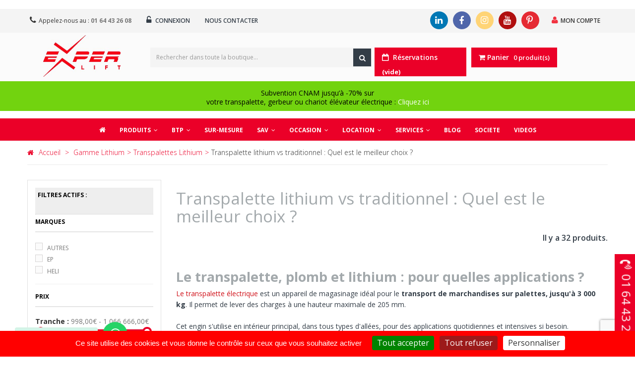

--- FILE ---
content_type: text/html; charset=utf-8
request_url: https://www.google.com/recaptcha/api2/anchor?ar=1&k=6LfB49wZAAAAAH_dqiefIHaXLabEwj3eo4KWst62&co=aHR0cHM6Ly9zaG9wLmV4cGVybGlmdC5mcjo0NDM.&hl=en&v=PoyoqOPhxBO7pBk68S4YbpHZ&size=invisible&anchor-ms=20000&execute-ms=30000&cb=t7geak7zrkvb
body_size: 48652
content:
<!DOCTYPE HTML><html dir="ltr" lang="en"><head><meta http-equiv="Content-Type" content="text/html; charset=UTF-8">
<meta http-equiv="X-UA-Compatible" content="IE=edge">
<title>reCAPTCHA</title>
<style type="text/css">
/* cyrillic-ext */
@font-face {
  font-family: 'Roboto';
  font-style: normal;
  font-weight: 400;
  font-stretch: 100%;
  src: url(//fonts.gstatic.com/s/roboto/v48/KFO7CnqEu92Fr1ME7kSn66aGLdTylUAMa3GUBHMdazTgWw.woff2) format('woff2');
  unicode-range: U+0460-052F, U+1C80-1C8A, U+20B4, U+2DE0-2DFF, U+A640-A69F, U+FE2E-FE2F;
}
/* cyrillic */
@font-face {
  font-family: 'Roboto';
  font-style: normal;
  font-weight: 400;
  font-stretch: 100%;
  src: url(//fonts.gstatic.com/s/roboto/v48/KFO7CnqEu92Fr1ME7kSn66aGLdTylUAMa3iUBHMdazTgWw.woff2) format('woff2');
  unicode-range: U+0301, U+0400-045F, U+0490-0491, U+04B0-04B1, U+2116;
}
/* greek-ext */
@font-face {
  font-family: 'Roboto';
  font-style: normal;
  font-weight: 400;
  font-stretch: 100%;
  src: url(//fonts.gstatic.com/s/roboto/v48/KFO7CnqEu92Fr1ME7kSn66aGLdTylUAMa3CUBHMdazTgWw.woff2) format('woff2');
  unicode-range: U+1F00-1FFF;
}
/* greek */
@font-face {
  font-family: 'Roboto';
  font-style: normal;
  font-weight: 400;
  font-stretch: 100%;
  src: url(//fonts.gstatic.com/s/roboto/v48/KFO7CnqEu92Fr1ME7kSn66aGLdTylUAMa3-UBHMdazTgWw.woff2) format('woff2');
  unicode-range: U+0370-0377, U+037A-037F, U+0384-038A, U+038C, U+038E-03A1, U+03A3-03FF;
}
/* math */
@font-face {
  font-family: 'Roboto';
  font-style: normal;
  font-weight: 400;
  font-stretch: 100%;
  src: url(//fonts.gstatic.com/s/roboto/v48/KFO7CnqEu92Fr1ME7kSn66aGLdTylUAMawCUBHMdazTgWw.woff2) format('woff2');
  unicode-range: U+0302-0303, U+0305, U+0307-0308, U+0310, U+0312, U+0315, U+031A, U+0326-0327, U+032C, U+032F-0330, U+0332-0333, U+0338, U+033A, U+0346, U+034D, U+0391-03A1, U+03A3-03A9, U+03B1-03C9, U+03D1, U+03D5-03D6, U+03F0-03F1, U+03F4-03F5, U+2016-2017, U+2034-2038, U+203C, U+2040, U+2043, U+2047, U+2050, U+2057, U+205F, U+2070-2071, U+2074-208E, U+2090-209C, U+20D0-20DC, U+20E1, U+20E5-20EF, U+2100-2112, U+2114-2115, U+2117-2121, U+2123-214F, U+2190, U+2192, U+2194-21AE, U+21B0-21E5, U+21F1-21F2, U+21F4-2211, U+2213-2214, U+2216-22FF, U+2308-230B, U+2310, U+2319, U+231C-2321, U+2336-237A, U+237C, U+2395, U+239B-23B7, U+23D0, U+23DC-23E1, U+2474-2475, U+25AF, U+25B3, U+25B7, U+25BD, U+25C1, U+25CA, U+25CC, U+25FB, U+266D-266F, U+27C0-27FF, U+2900-2AFF, U+2B0E-2B11, U+2B30-2B4C, U+2BFE, U+3030, U+FF5B, U+FF5D, U+1D400-1D7FF, U+1EE00-1EEFF;
}
/* symbols */
@font-face {
  font-family: 'Roboto';
  font-style: normal;
  font-weight: 400;
  font-stretch: 100%;
  src: url(//fonts.gstatic.com/s/roboto/v48/KFO7CnqEu92Fr1ME7kSn66aGLdTylUAMaxKUBHMdazTgWw.woff2) format('woff2');
  unicode-range: U+0001-000C, U+000E-001F, U+007F-009F, U+20DD-20E0, U+20E2-20E4, U+2150-218F, U+2190, U+2192, U+2194-2199, U+21AF, U+21E6-21F0, U+21F3, U+2218-2219, U+2299, U+22C4-22C6, U+2300-243F, U+2440-244A, U+2460-24FF, U+25A0-27BF, U+2800-28FF, U+2921-2922, U+2981, U+29BF, U+29EB, U+2B00-2BFF, U+4DC0-4DFF, U+FFF9-FFFB, U+10140-1018E, U+10190-1019C, U+101A0, U+101D0-101FD, U+102E0-102FB, U+10E60-10E7E, U+1D2C0-1D2D3, U+1D2E0-1D37F, U+1F000-1F0FF, U+1F100-1F1AD, U+1F1E6-1F1FF, U+1F30D-1F30F, U+1F315, U+1F31C, U+1F31E, U+1F320-1F32C, U+1F336, U+1F378, U+1F37D, U+1F382, U+1F393-1F39F, U+1F3A7-1F3A8, U+1F3AC-1F3AF, U+1F3C2, U+1F3C4-1F3C6, U+1F3CA-1F3CE, U+1F3D4-1F3E0, U+1F3ED, U+1F3F1-1F3F3, U+1F3F5-1F3F7, U+1F408, U+1F415, U+1F41F, U+1F426, U+1F43F, U+1F441-1F442, U+1F444, U+1F446-1F449, U+1F44C-1F44E, U+1F453, U+1F46A, U+1F47D, U+1F4A3, U+1F4B0, U+1F4B3, U+1F4B9, U+1F4BB, U+1F4BF, U+1F4C8-1F4CB, U+1F4D6, U+1F4DA, U+1F4DF, U+1F4E3-1F4E6, U+1F4EA-1F4ED, U+1F4F7, U+1F4F9-1F4FB, U+1F4FD-1F4FE, U+1F503, U+1F507-1F50B, U+1F50D, U+1F512-1F513, U+1F53E-1F54A, U+1F54F-1F5FA, U+1F610, U+1F650-1F67F, U+1F687, U+1F68D, U+1F691, U+1F694, U+1F698, U+1F6AD, U+1F6B2, U+1F6B9-1F6BA, U+1F6BC, U+1F6C6-1F6CF, U+1F6D3-1F6D7, U+1F6E0-1F6EA, U+1F6F0-1F6F3, U+1F6F7-1F6FC, U+1F700-1F7FF, U+1F800-1F80B, U+1F810-1F847, U+1F850-1F859, U+1F860-1F887, U+1F890-1F8AD, U+1F8B0-1F8BB, U+1F8C0-1F8C1, U+1F900-1F90B, U+1F93B, U+1F946, U+1F984, U+1F996, U+1F9E9, U+1FA00-1FA6F, U+1FA70-1FA7C, U+1FA80-1FA89, U+1FA8F-1FAC6, U+1FACE-1FADC, U+1FADF-1FAE9, U+1FAF0-1FAF8, U+1FB00-1FBFF;
}
/* vietnamese */
@font-face {
  font-family: 'Roboto';
  font-style: normal;
  font-weight: 400;
  font-stretch: 100%;
  src: url(//fonts.gstatic.com/s/roboto/v48/KFO7CnqEu92Fr1ME7kSn66aGLdTylUAMa3OUBHMdazTgWw.woff2) format('woff2');
  unicode-range: U+0102-0103, U+0110-0111, U+0128-0129, U+0168-0169, U+01A0-01A1, U+01AF-01B0, U+0300-0301, U+0303-0304, U+0308-0309, U+0323, U+0329, U+1EA0-1EF9, U+20AB;
}
/* latin-ext */
@font-face {
  font-family: 'Roboto';
  font-style: normal;
  font-weight: 400;
  font-stretch: 100%;
  src: url(//fonts.gstatic.com/s/roboto/v48/KFO7CnqEu92Fr1ME7kSn66aGLdTylUAMa3KUBHMdazTgWw.woff2) format('woff2');
  unicode-range: U+0100-02BA, U+02BD-02C5, U+02C7-02CC, U+02CE-02D7, U+02DD-02FF, U+0304, U+0308, U+0329, U+1D00-1DBF, U+1E00-1E9F, U+1EF2-1EFF, U+2020, U+20A0-20AB, U+20AD-20C0, U+2113, U+2C60-2C7F, U+A720-A7FF;
}
/* latin */
@font-face {
  font-family: 'Roboto';
  font-style: normal;
  font-weight: 400;
  font-stretch: 100%;
  src: url(//fonts.gstatic.com/s/roboto/v48/KFO7CnqEu92Fr1ME7kSn66aGLdTylUAMa3yUBHMdazQ.woff2) format('woff2');
  unicode-range: U+0000-00FF, U+0131, U+0152-0153, U+02BB-02BC, U+02C6, U+02DA, U+02DC, U+0304, U+0308, U+0329, U+2000-206F, U+20AC, U+2122, U+2191, U+2193, U+2212, U+2215, U+FEFF, U+FFFD;
}
/* cyrillic-ext */
@font-face {
  font-family: 'Roboto';
  font-style: normal;
  font-weight: 500;
  font-stretch: 100%;
  src: url(//fonts.gstatic.com/s/roboto/v48/KFO7CnqEu92Fr1ME7kSn66aGLdTylUAMa3GUBHMdazTgWw.woff2) format('woff2');
  unicode-range: U+0460-052F, U+1C80-1C8A, U+20B4, U+2DE0-2DFF, U+A640-A69F, U+FE2E-FE2F;
}
/* cyrillic */
@font-face {
  font-family: 'Roboto';
  font-style: normal;
  font-weight: 500;
  font-stretch: 100%;
  src: url(//fonts.gstatic.com/s/roboto/v48/KFO7CnqEu92Fr1ME7kSn66aGLdTylUAMa3iUBHMdazTgWw.woff2) format('woff2');
  unicode-range: U+0301, U+0400-045F, U+0490-0491, U+04B0-04B1, U+2116;
}
/* greek-ext */
@font-face {
  font-family: 'Roboto';
  font-style: normal;
  font-weight: 500;
  font-stretch: 100%;
  src: url(//fonts.gstatic.com/s/roboto/v48/KFO7CnqEu92Fr1ME7kSn66aGLdTylUAMa3CUBHMdazTgWw.woff2) format('woff2');
  unicode-range: U+1F00-1FFF;
}
/* greek */
@font-face {
  font-family: 'Roboto';
  font-style: normal;
  font-weight: 500;
  font-stretch: 100%;
  src: url(//fonts.gstatic.com/s/roboto/v48/KFO7CnqEu92Fr1ME7kSn66aGLdTylUAMa3-UBHMdazTgWw.woff2) format('woff2');
  unicode-range: U+0370-0377, U+037A-037F, U+0384-038A, U+038C, U+038E-03A1, U+03A3-03FF;
}
/* math */
@font-face {
  font-family: 'Roboto';
  font-style: normal;
  font-weight: 500;
  font-stretch: 100%;
  src: url(//fonts.gstatic.com/s/roboto/v48/KFO7CnqEu92Fr1ME7kSn66aGLdTylUAMawCUBHMdazTgWw.woff2) format('woff2');
  unicode-range: U+0302-0303, U+0305, U+0307-0308, U+0310, U+0312, U+0315, U+031A, U+0326-0327, U+032C, U+032F-0330, U+0332-0333, U+0338, U+033A, U+0346, U+034D, U+0391-03A1, U+03A3-03A9, U+03B1-03C9, U+03D1, U+03D5-03D6, U+03F0-03F1, U+03F4-03F5, U+2016-2017, U+2034-2038, U+203C, U+2040, U+2043, U+2047, U+2050, U+2057, U+205F, U+2070-2071, U+2074-208E, U+2090-209C, U+20D0-20DC, U+20E1, U+20E5-20EF, U+2100-2112, U+2114-2115, U+2117-2121, U+2123-214F, U+2190, U+2192, U+2194-21AE, U+21B0-21E5, U+21F1-21F2, U+21F4-2211, U+2213-2214, U+2216-22FF, U+2308-230B, U+2310, U+2319, U+231C-2321, U+2336-237A, U+237C, U+2395, U+239B-23B7, U+23D0, U+23DC-23E1, U+2474-2475, U+25AF, U+25B3, U+25B7, U+25BD, U+25C1, U+25CA, U+25CC, U+25FB, U+266D-266F, U+27C0-27FF, U+2900-2AFF, U+2B0E-2B11, U+2B30-2B4C, U+2BFE, U+3030, U+FF5B, U+FF5D, U+1D400-1D7FF, U+1EE00-1EEFF;
}
/* symbols */
@font-face {
  font-family: 'Roboto';
  font-style: normal;
  font-weight: 500;
  font-stretch: 100%;
  src: url(//fonts.gstatic.com/s/roboto/v48/KFO7CnqEu92Fr1ME7kSn66aGLdTylUAMaxKUBHMdazTgWw.woff2) format('woff2');
  unicode-range: U+0001-000C, U+000E-001F, U+007F-009F, U+20DD-20E0, U+20E2-20E4, U+2150-218F, U+2190, U+2192, U+2194-2199, U+21AF, U+21E6-21F0, U+21F3, U+2218-2219, U+2299, U+22C4-22C6, U+2300-243F, U+2440-244A, U+2460-24FF, U+25A0-27BF, U+2800-28FF, U+2921-2922, U+2981, U+29BF, U+29EB, U+2B00-2BFF, U+4DC0-4DFF, U+FFF9-FFFB, U+10140-1018E, U+10190-1019C, U+101A0, U+101D0-101FD, U+102E0-102FB, U+10E60-10E7E, U+1D2C0-1D2D3, U+1D2E0-1D37F, U+1F000-1F0FF, U+1F100-1F1AD, U+1F1E6-1F1FF, U+1F30D-1F30F, U+1F315, U+1F31C, U+1F31E, U+1F320-1F32C, U+1F336, U+1F378, U+1F37D, U+1F382, U+1F393-1F39F, U+1F3A7-1F3A8, U+1F3AC-1F3AF, U+1F3C2, U+1F3C4-1F3C6, U+1F3CA-1F3CE, U+1F3D4-1F3E0, U+1F3ED, U+1F3F1-1F3F3, U+1F3F5-1F3F7, U+1F408, U+1F415, U+1F41F, U+1F426, U+1F43F, U+1F441-1F442, U+1F444, U+1F446-1F449, U+1F44C-1F44E, U+1F453, U+1F46A, U+1F47D, U+1F4A3, U+1F4B0, U+1F4B3, U+1F4B9, U+1F4BB, U+1F4BF, U+1F4C8-1F4CB, U+1F4D6, U+1F4DA, U+1F4DF, U+1F4E3-1F4E6, U+1F4EA-1F4ED, U+1F4F7, U+1F4F9-1F4FB, U+1F4FD-1F4FE, U+1F503, U+1F507-1F50B, U+1F50D, U+1F512-1F513, U+1F53E-1F54A, U+1F54F-1F5FA, U+1F610, U+1F650-1F67F, U+1F687, U+1F68D, U+1F691, U+1F694, U+1F698, U+1F6AD, U+1F6B2, U+1F6B9-1F6BA, U+1F6BC, U+1F6C6-1F6CF, U+1F6D3-1F6D7, U+1F6E0-1F6EA, U+1F6F0-1F6F3, U+1F6F7-1F6FC, U+1F700-1F7FF, U+1F800-1F80B, U+1F810-1F847, U+1F850-1F859, U+1F860-1F887, U+1F890-1F8AD, U+1F8B0-1F8BB, U+1F8C0-1F8C1, U+1F900-1F90B, U+1F93B, U+1F946, U+1F984, U+1F996, U+1F9E9, U+1FA00-1FA6F, U+1FA70-1FA7C, U+1FA80-1FA89, U+1FA8F-1FAC6, U+1FACE-1FADC, U+1FADF-1FAE9, U+1FAF0-1FAF8, U+1FB00-1FBFF;
}
/* vietnamese */
@font-face {
  font-family: 'Roboto';
  font-style: normal;
  font-weight: 500;
  font-stretch: 100%;
  src: url(//fonts.gstatic.com/s/roboto/v48/KFO7CnqEu92Fr1ME7kSn66aGLdTylUAMa3OUBHMdazTgWw.woff2) format('woff2');
  unicode-range: U+0102-0103, U+0110-0111, U+0128-0129, U+0168-0169, U+01A0-01A1, U+01AF-01B0, U+0300-0301, U+0303-0304, U+0308-0309, U+0323, U+0329, U+1EA0-1EF9, U+20AB;
}
/* latin-ext */
@font-face {
  font-family: 'Roboto';
  font-style: normal;
  font-weight: 500;
  font-stretch: 100%;
  src: url(//fonts.gstatic.com/s/roboto/v48/KFO7CnqEu92Fr1ME7kSn66aGLdTylUAMa3KUBHMdazTgWw.woff2) format('woff2');
  unicode-range: U+0100-02BA, U+02BD-02C5, U+02C7-02CC, U+02CE-02D7, U+02DD-02FF, U+0304, U+0308, U+0329, U+1D00-1DBF, U+1E00-1E9F, U+1EF2-1EFF, U+2020, U+20A0-20AB, U+20AD-20C0, U+2113, U+2C60-2C7F, U+A720-A7FF;
}
/* latin */
@font-face {
  font-family: 'Roboto';
  font-style: normal;
  font-weight: 500;
  font-stretch: 100%;
  src: url(//fonts.gstatic.com/s/roboto/v48/KFO7CnqEu92Fr1ME7kSn66aGLdTylUAMa3yUBHMdazQ.woff2) format('woff2');
  unicode-range: U+0000-00FF, U+0131, U+0152-0153, U+02BB-02BC, U+02C6, U+02DA, U+02DC, U+0304, U+0308, U+0329, U+2000-206F, U+20AC, U+2122, U+2191, U+2193, U+2212, U+2215, U+FEFF, U+FFFD;
}
/* cyrillic-ext */
@font-face {
  font-family: 'Roboto';
  font-style: normal;
  font-weight: 900;
  font-stretch: 100%;
  src: url(//fonts.gstatic.com/s/roboto/v48/KFO7CnqEu92Fr1ME7kSn66aGLdTylUAMa3GUBHMdazTgWw.woff2) format('woff2');
  unicode-range: U+0460-052F, U+1C80-1C8A, U+20B4, U+2DE0-2DFF, U+A640-A69F, U+FE2E-FE2F;
}
/* cyrillic */
@font-face {
  font-family: 'Roboto';
  font-style: normal;
  font-weight: 900;
  font-stretch: 100%;
  src: url(//fonts.gstatic.com/s/roboto/v48/KFO7CnqEu92Fr1ME7kSn66aGLdTylUAMa3iUBHMdazTgWw.woff2) format('woff2');
  unicode-range: U+0301, U+0400-045F, U+0490-0491, U+04B0-04B1, U+2116;
}
/* greek-ext */
@font-face {
  font-family: 'Roboto';
  font-style: normal;
  font-weight: 900;
  font-stretch: 100%;
  src: url(//fonts.gstatic.com/s/roboto/v48/KFO7CnqEu92Fr1ME7kSn66aGLdTylUAMa3CUBHMdazTgWw.woff2) format('woff2');
  unicode-range: U+1F00-1FFF;
}
/* greek */
@font-face {
  font-family: 'Roboto';
  font-style: normal;
  font-weight: 900;
  font-stretch: 100%;
  src: url(//fonts.gstatic.com/s/roboto/v48/KFO7CnqEu92Fr1ME7kSn66aGLdTylUAMa3-UBHMdazTgWw.woff2) format('woff2');
  unicode-range: U+0370-0377, U+037A-037F, U+0384-038A, U+038C, U+038E-03A1, U+03A3-03FF;
}
/* math */
@font-face {
  font-family: 'Roboto';
  font-style: normal;
  font-weight: 900;
  font-stretch: 100%;
  src: url(//fonts.gstatic.com/s/roboto/v48/KFO7CnqEu92Fr1ME7kSn66aGLdTylUAMawCUBHMdazTgWw.woff2) format('woff2');
  unicode-range: U+0302-0303, U+0305, U+0307-0308, U+0310, U+0312, U+0315, U+031A, U+0326-0327, U+032C, U+032F-0330, U+0332-0333, U+0338, U+033A, U+0346, U+034D, U+0391-03A1, U+03A3-03A9, U+03B1-03C9, U+03D1, U+03D5-03D6, U+03F0-03F1, U+03F4-03F5, U+2016-2017, U+2034-2038, U+203C, U+2040, U+2043, U+2047, U+2050, U+2057, U+205F, U+2070-2071, U+2074-208E, U+2090-209C, U+20D0-20DC, U+20E1, U+20E5-20EF, U+2100-2112, U+2114-2115, U+2117-2121, U+2123-214F, U+2190, U+2192, U+2194-21AE, U+21B0-21E5, U+21F1-21F2, U+21F4-2211, U+2213-2214, U+2216-22FF, U+2308-230B, U+2310, U+2319, U+231C-2321, U+2336-237A, U+237C, U+2395, U+239B-23B7, U+23D0, U+23DC-23E1, U+2474-2475, U+25AF, U+25B3, U+25B7, U+25BD, U+25C1, U+25CA, U+25CC, U+25FB, U+266D-266F, U+27C0-27FF, U+2900-2AFF, U+2B0E-2B11, U+2B30-2B4C, U+2BFE, U+3030, U+FF5B, U+FF5D, U+1D400-1D7FF, U+1EE00-1EEFF;
}
/* symbols */
@font-face {
  font-family: 'Roboto';
  font-style: normal;
  font-weight: 900;
  font-stretch: 100%;
  src: url(//fonts.gstatic.com/s/roboto/v48/KFO7CnqEu92Fr1ME7kSn66aGLdTylUAMaxKUBHMdazTgWw.woff2) format('woff2');
  unicode-range: U+0001-000C, U+000E-001F, U+007F-009F, U+20DD-20E0, U+20E2-20E4, U+2150-218F, U+2190, U+2192, U+2194-2199, U+21AF, U+21E6-21F0, U+21F3, U+2218-2219, U+2299, U+22C4-22C6, U+2300-243F, U+2440-244A, U+2460-24FF, U+25A0-27BF, U+2800-28FF, U+2921-2922, U+2981, U+29BF, U+29EB, U+2B00-2BFF, U+4DC0-4DFF, U+FFF9-FFFB, U+10140-1018E, U+10190-1019C, U+101A0, U+101D0-101FD, U+102E0-102FB, U+10E60-10E7E, U+1D2C0-1D2D3, U+1D2E0-1D37F, U+1F000-1F0FF, U+1F100-1F1AD, U+1F1E6-1F1FF, U+1F30D-1F30F, U+1F315, U+1F31C, U+1F31E, U+1F320-1F32C, U+1F336, U+1F378, U+1F37D, U+1F382, U+1F393-1F39F, U+1F3A7-1F3A8, U+1F3AC-1F3AF, U+1F3C2, U+1F3C4-1F3C6, U+1F3CA-1F3CE, U+1F3D4-1F3E0, U+1F3ED, U+1F3F1-1F3F3, U+1F3F5-1F3F7, U+1F408, U+1F415, U+1F41F, U+1F426, U+1F43F, U+1F441-1F442, U+1F444, U+1F446-1F449, U+1F44C-1F44E, U+1F453, U+1F46A, U+1F47D, U+1F4A3, U+1F4B0, U+1F4B3, U+1F4B9, U+1F4BB, U+1F4BF, U+1F4C8-1F4CB, U+1F4D6, U+1F4DA, U+1F4DF, U+1F4E3-1F4E6, U+1F4EA-1F4ED, U+1F4F7, U+1F4F9-1F4FB, U+1F4FD-1F4FE, U+1F503, U+1F507-1F50B, U+1F50D, U+1F512-1F513, U+1F53E-1F54A, U+1F54F-1F5FA, U+1F610, U+1F650-1F67F, U+1F687, U+1F68D, U+1F691, U+1F694, U+1F698, U+1F6AD, U+1F6B2, U+1F6B9-1F6BA, U+1F6BC, U+1F6C6-1F6CF, U+1F6D3-1F6D7, U+1F6E0-1F6EA, U+1F6F0-1F6F3, U+1F6F7-1F6FC, U+1F700-1F7FF, U+1F800-1F80B, U+1F810-1F847, U+1F850-1F859, U+1F860-1F887, U+1F890-1F8AD, U+1F8B0-1F8BB, U+1F8C0-1F8C1, U+1F900-1F90B, U+1F93B, U+1F946, U+1F984, U+1F996, U+1F9E9, U+1FA00-1FA6F, U+1FA70-1FA7C, U+1FA80-1FA89, U+1FA8F-1FAC6, U+1FACE-1FADC, U+1FADF-1FAE9, U+1FAF0-1FAF8, U+1FB00-1FBFF;
}
/* vietnamese */
@font-face {
  font-family: 'Roboto';
  font-style: normal;
  font-weight: 900;
  font-stretch: 100%;
  src: url(//fonts.gstatic.com/s/roboto/v48/KFO7CnqEu92Fr1ME7kSn66aGLdTylUAMa3OUBHMdazTgWw.woff2) format('woff2');
  unicode-range: U+0102-0103, U+0110-0111, U+0128-0129, U+0168-0169, U+01A0-01A1, U+01AF-01B0, U+0300-0301, U+0303-0304, U+0308-0309, U+0323, U+0329, U+1EA0-1EF9, U+20AB;
}
/* latin-ext */
@font-face {
  font-family: 'Roboto';
  font-style: normal;
  font-weight: 900;
  font-stretch: 100%;
  src: url(//fonts.gstatic.com/s/roboto/v48/KFO7CnqEu92Fr1ME7kSn66aGLdTylUAMa3KUBHMdazTgWw.woff2) format('woff2');
  unicode-range: U+0100-02BA, U+02BD-02C5, U+02C7-02CC, U+02CE-02D7, U+02DD-02FF, U+0304, U+0308, U+0329, U+1D00-1DBF, U+1E00-1E9F, U+1EF2-1EFF, U+2020, U+20A0-20AB, U+20AD-20C0, U+2113, U+2C60-2C7F, U+A720-A7FF;
}
/* latin */
@font-face {
  font-family: 'Roboto';
  font-style: normal;
  font-weight: 900;
  font-stretch: 100%;
  src: url(//fonts.gstatic.com/s/roboto/v48/KFO7CnqEu92Fr1ME7kSn66aGLdTylUAMa3yUBHMdazQ.woff2) format('woff2');
  unicode-range: U+0000-00FF, U+0131, U+0152-0153, U+02BB-02BC, U+02C6, U+02DA, U+02DC, U+0304, U+0308, U+0329, U+2000-206F, U+20AC, U+2122, U+2191, U+2193, U+2212, U+2215, U+FEFF, U+FFFD;
}

</style>
<link rel="stylesheet" type="text/css" href="https://www.gstatic.com/recaptcha/releases/PoyoqOPhxBO7pBk68S4YbpHZ/styles__ltr.css">
<script nonce="u8ALA5oiqwdktQcd2KUutg" type="text/javascript">window['__recaptcha_api'] = 'https://www.google.com/recaptcha/api2/';</script>
<script type="text/javascript" src="https://www.gstatic.com/recaptcha/releases/PoyoqOPhxBO7pBk68S4YbpHZ/recaptcha__en.js" nonce="u8ALA5oiqwdktQcd2KUutg">
      
    </script></head>
<body><div id="rc-anchor-alert" class="rc-anchor-alert"></div>
<input type="hidden" id="recaptcha-token" value="[base64]">
<script type="text/javascript" nonce="u8ALA5oiqwdktQcd2KUutg">
      recaptcha.anchor.Main.init("[\x22ainput\x22,[\x22bgdata\x22,\x22\x22,\[base64]/[base64]/[base64]/[base64]/[base64]/[base64]/[base64]/[base64]/[base64]/[base64]\\u003d\x22,\[base64]\x22,\x22wpXChMKaSzLDgsOBw4cVw4jDnsKaw5ZwS0LDrsKfIwHClcKOwq50URZPw7NvPsOnw5DCqcOCH1QDwr4RdsO1wodtCRlqw6ZpY2fDssKpWR/DhmMPWcOLwrrCjcOHw53DqMOHw5lsw5nDtsK2woxCw6LDlcOzwo7ChMO/RhgHw4bCkMOxw7DDhzwfHBdww5/Du8O+BH/Dp2/[base64]/CnEzCtsK8CH3DksOJKUhEfUcBOMKfwqfDpXHCt8O2w53DhlXDmcOibT3DhwBxwol/w75bwpLCjsKcwowwBMKFdhfCgj/CqTzChhDDv3crw4/Dr8KiJCI0w5cZbMOOwo40c8O/f3h3c8OgM8OVecOKwoDCjF/Cqkg+MsOOJRjChMK6wobDr1t2wqptG8OCI8OPw4bDuwB8w4TDsm5Ww53CuMKiwqDDnsOEwq3CjXbDmjZXw57CuRHCs8KqElgRw7fDvsKLLkTCncKZw5UhGVrDrnDCrsKhwqLCnis/wqPCkgzCusOhw7UgwoAXw4DDqg0OK8K1w6jDn0YJC8OPVMKFOR7DoMKsVjzCvsKNw7M7wqEkIxHCj8OLwrMvcsOLwr4vQcOdVcOgEMOoPSZsw6sFwpFgw7HDl2vDlRHCosOPwrXCv8KhOsK1w7/CphnDsMOWQcOXY2UrGx8KJMKRwo/CkhwJw4XCvEnCoCnCkht/wprDlcKCw6dmMmstw6nCrkHDnMKFHFw+w5RUf8KRw7E2wrJxw6LDrlHDgGpmw4UzwrUpw5XDj8Oqwr/Dl8KOw6E3KcKCw53CsT7DisOvfUPCtVfCtcO9ETnCqcK5akbCgsOtwp09CjoWwozDknA7a8OtScOSwojCvyPCmcKIWcOywp/DkTNnCS3CoxvDqMKhwo1CwqjChcOQwqLDvwXDosKcw5TCiBQ3wq3CtQvDk8KHDiMNCTjDu8OMdi/DoMKTwrcew4nCjko0w5Rsw67Cnw/[base64]/w7HCpAJCwrHCoEAvDcKTwpZrwpbCncKrw4oqw5YJLcKAdWbDoWhxEcKKNg04woTCqsOOOsONKkoZw4FuUMK6EsK0w4FHw5DDscOQeTodw49jwq/CgCjCr8OMQMORLQ/CvMOQwqxow4kkw7HDiGbDiGF1w5gJK3DCjj4mEMOqwp/[base64]/IsKddDzDsjAqw4hDw6TChlZ7w50VfyDChcKBwqVlw7rCo8OEYFoFw5fDjcKFw6t7BcOww61Cw7DDvsOOw7IMw5tVwpjCrsOSbg3DoiPCtcOGS19ewoNrMXbDvsKeccK4wo1Zw5VDw4fDs8KVw4gOwovCrcOHw4/CoUx5aynCpcKMwpPDjHFuwolNw6TDikJ2wrTDol/CoMKjw71kw4DDtcOrwrsDT8OYDcOVwpHDvMKVwoFlU1gWw4xYwqHChh/[base64]/[base64]/Cr8O/wqpWwrXCuhclJELDjcOPwo1yMHcBw7Fbw4sJZ8K7w7nDgkY8w7I8MCTDicKMw5lnw6bDtsKvaMKwQwVkIAlveMOswq3CscKEXy5qw4kPw7DDhcOIw6kBw53DmgMMw6PCmTrCnUvCmcK+wokSwr3CncO/[base64]/dU9LN8Ovw54dMsOqQsKWKnHCuW94OcK4SAXDlcOtTQ7CmsKQw6fDuMK8FMO2wqPDomjCscOww7PDrRfDrETDjcO4OMK+wppjRwkJwpIaDUYBw67Cu8OLwoXDgMKHwobDiMKywpFfJMObw6HCjMKqw7gxFjbDllMeM3cHw6sZw4Z/wo/CvQjDgmA9PgPDg8KDcwvClQvDhcKRCl/Cu8OHw7HCj8KKC2tTGlhcI8KXw4wrQDPCqWZZw5nClhpOw5ERw4fDtcKlBcKkw4nDh8O7X2/CvsOgXcKywrBlwqvDq8KNFWXDnVodw5vDjUEASsK+RElww7jCrMO2w5DDsMKeDG7DuT4lLsOFHMK0d8KEw6ljAgDDh8ORw7rCvcK4wprCjsKtw4cqOsKZwqXDocOaeVrCu8Kqc8O/w7Vkw53CksOTwqRfH8OMR8Ojwp4fwq7CvsKARHrDmsKTw4bDvlMjwpEFXcKWwqV2QV/CncKIAkZUw6LCp3RYwpXDk1DCrDfDhirCsTpWwr7DpsKAw4zDqsOSwrw1YsOge8OjdsKeDm/CqMKSAR9NwofDsE9lw7s9IiQMJBMJw73CjcOnwoXDusKswqV1w5oRRh4wwp9/ahvCicOmw7DCmsKKw5/DmB/Dt10Ow7nCu8KUJcOOZhLDnUXDg0PCh8OoWBwtdGnCpnXDiMKpwrxFZDlQw5LCmSY8SH/[base64]/[base64]/OMOvPMOhworDrcO2P8OKGwxzw4kFPMO7I8KEw5TDtCxbwqpVHTZ/[base64]/CmgzDuTVsw7gHXCHCsg7CocK3w6BFA1QJw7zCtMKlw6nCvcKZHAUCw5kVwq10LR1QQcKoWEnDs8OGw73Cn8KuwoHDqsO1w6vCtRPCusO/DgvCoyNOExBswonDsMOwOcKtLcK2NEHDqsKLw5ANZMKNJGZVdsK2T8KiRQHCnk3DrcOCwpTDoMOgUsOYwpvDvcK1w6jDvFc5w6caw5kTOEMxch0ZwqTDiHzChybCuRfDhB/DtmfCtgnDjsORw5AvH07Dm0JTAMK8wrsYwpTDkcKTwo0jw4M3HsODGcKiwrleIsK0wqfCvsKRw4NYw4d4w5EFwp8LNMKpwoZGPw/Cq1QZw6LCtyfCgMOXw5Y8OFDDvzAEwqc5wrYJEMKSdcOYw6t4w6tMw5kJwphydxHDoRLCiz/[base64]/CosOwwqAbYTPCqcOWU8KxwojDhjrDgiw2w4wywrJXw6kMMcKEHsKkw7RgaFnDhU/Cg0/[base64]/[base64]/DoVUxN8KLwqDCksKrwpBrwq/CsBh4RxxPL8OiDMKSw7gNwrdPfcK+Smh3wpvCsFLDr2HChsKvw6nDk8Kiw4Efw7xOBsOlwpXCscKrBDrCsRcVwqLDvGkDwqYtXcKpUsO4dFwLwrREfsOCwp7CqMK4E8OdL8K5wrNrfl/CssK8LcKBeMKAIHAgwqBaw7EBYsO/woLCisOGwqt8KsKxRC0Jw6UXw5TChl7CqMKFw7oUwpzDq8OXA8OtG8KYTTdQwq0OcXXDpcKlBxV8w7TCgcOWZMO7GE/CnivCjGArR8KtE8OsS8OrVMOOTMOWYsKIwq/CsE7DsXzDvsORa0TCsATCiMK0WMO4wpvDjMOQwrI9w7rDunMTRXHCssK0w7XDvijClsKcw4wCbsOKVsO0bsKsw41ow6XDpnTDqx7ClCvDgQnDqw/[base64]/DgGHDtxPDmMOhbyfDj8OeFsOgw7LCpF7Dv8ObwpFLVcKKw5c7NcKfe8KrwoA8PcKuw47CiMKtRivDqy3DnVVvw7ZRRX1YByLCr2PCs8O+KjFvw7BPwphfw6XCuMKiw6ldW8K1w7R0w6cBwqvCvUzDvX/CvsOrw6PDvV3DncOcw5TCrwXCoMOBccKGMBvChRzCtXzDt8OkJnxvwozDq8OWw6lCSidTwpXDk1vDrsKYXGXCp8KFw57CksKkw6jDnMKpw6pLwqPCuk7DhSvCu3HCrsK5LgvClcKGJcOzTMO2Fldvw4TCpUPDnBUEw4LCl8KkwoBSMcKCDC9tIcKXw5oowr/CqcOUGcOVJRpgw77Cq23Dtl8XKyDDi8KcwpF9w7sIwr/[base64]/[base64]/[base64]/[base64]/[base64]/w47DrBfCogbCiA1Iw5wrwqzDjcOBwoEUK0fDncOMwpTDmEh7w77DvMKWIsKDw5bDiDnDoMOfwpLCgcKVwqHDj8OewpLCjXnDt8O/wqVEIj0ewrjCqsKXw4nDlzplMCvCmyVZB8Kfc8K4w57DrMOwwrRvwr8UUsO3dC7Cn3vDq1/CncKoOcOmw7duPsO4YcOBwr7CscO/E8ONRMKKw5vCoV0UAcK6dhHCuUTDrCbDvkIvw4tSKHzDhMKpw5HDjcKyOMKMKMKyRcKVe8K3MHxAwowlYEt2w5nCkcKSJn/Di8O5EcOVw5l1wqMRZMKKwpTDqsKhfcOqAgvDusKuLjlmYlTCkHYXw4IZwrrCtsK9UMKATMKbwoNKwrE3Dw1XEAvCvMO7w4TDt8KSSR92V8OOHCRRwptWQChkM8KVH8KUClLDtQ3DkRI7wrXCqHbCll/CnWctwptlYTU9PsKxScOzazNZKBxcG8OVwpnDly/DvcOOw4/DlVXDt8K0wpUQJHnCpcKjCcKraGNUw718w5jClsK5w5PCjsK4w7cODsOsw4s8bMOcAwFjeHXCgU3CpgLDp8K9wojCo8KSwrXCqyQZEsKpRg7Dn8KFwr1oIFXDhl/DpQTDk8K8wrPDgMOZw5hYMkvCkjHCgEN9P8KRwoTDtTfCiFnCs0VFAMOywpMiJzdXOsK3wp0ww5/CoMOWw75RwojDkGMWwq/CvTTCm8KAwqsHf2rDvg/CgGfClyzDicOAwp9fwpTChlxRLsK2MB3DoBUuBATDonDDsMKxwrnDpcO8w5rCvlTCmHMRAsOtwozDjcKresKWw7YxwofDm8OCw7ROwr0LwrdKCMOOwplzWMOhwqwqw7dgR8KDw5ptwp/DpQ5aw57Dv8KhVijCrxxFJULClcOue8Ozw4zCvcOdwpcnD27DmsONw4XCiMKCRsK0MAbCiHBLwr42w5PCkcONw5rCusKMaMKpw65owrgPwqPCiMOlT3hEfXNnwqhxwqMCwrfClMKRw5LDjF/Du2/Dq8KcOADCksKWYMOFfcK7S8K2eD7Dt8OrwqQEwrDCuEdSAHXCu8KPw6UtVsOCV0vCjj/[base64]/J8OAFsKPf3xJwo7CmS1XJsKVw4LCrMKYJsKIw5bDhsOURVA5JsOaQMOSwoLClU/[base64]/w7TCh8O8Ezocw6DCmcKDNFgZw7jDlwjDpF7DqMOBIMKzIQ85wo/[base64]/DkcKOTnxFw6x4wqnDshHClMKqwrXCj0ZaBQLCv8O+Yi5eW8KBODRLwqLCuCfCncKMSX3CucOjdsOPw6zCq8K8w7nCjMOhwqbDlFVhwrplD8K5w44Xwp1rwp/[base64]/[base64]/[base64]/Cm8OvwoTDm8Kkw7cObMKLKsOLIMOpdGIWw7IHNSPCg8K8w4c1w5s3fyhhwrrDnzbCkcOEw6VUwp9xCMOgEsKkwrIVw7EHw5nDvjfDucKaHwtowrbCtTDCqW3DmV/[base64]/Cm8KmwqAgPSHCtsOmHlIlbMK4wqATw7oPwrDCuldAwoclwpTChDM7UVk8BmXCnMOCVcK+PixWw7tOQcOGwopgaMKfwqU7w4DDnXkka8KdEm5YPcOEYkTCiG3DncOPbQrDgAofwqF1aTEdwpbDmQ/CrQxTG1caw5/Doi9gwp15wpBnw5hmOMKew4HCtXjDvMO8w7TDg8ONwoNhDsOYwr0ow5EiwqM6esOWDcOXw6PDgcKVw5PDmibCisOjw4LDq8KewrhbPEYvwrTCp2jDsMKGRFZTS8OXHCpkw6DDiMO2w7vDjhF3wp80w7pTwpvDusKOHUkzw7bDkcOuVcO/[base64]/[base64]/w7c4wodkwpR3fx/[base64]/ClsKJw7bDvsKxw49hw4fDnMOKw7zCgMKuBD9IwqNvJ8OKw5PDpT/DnsOjwqgcwq58B8O/FMKBTE/[base64]/ChVJVSsKYwqppdsKyIyfDqnUSOG8IPQPCscOFw4bDmsKywpXDosOqbcKURFEiw7vCnHNuwpEtHMK9TlvCuMKbw4/CqMOnw4jDicOuIsKjD8OswpvCvirCosKrw4xTZlFhwoHDnMOMX8OXOMK3LsKawp4EPxE3eAZlbUrDowHDgGbCrMKEwrDCkUzDlMOVXsKpXcOoDhouwpgrR3YrwowQwrPCtsK8wrZ7VFDDk8OpwojCjm/[base64]/CMKMwqIxw7nDnsOFw7wPN8OKRsOHwq7DrANUISHDtD7CnHnDp8KRW8OZcjE3w78qEA/[base64]/[base64]/CpsOBw7svY8ONw4zCrl/[base64]/DlsOAOsOsb0UdwpTDmSvCo8Omw517w78GLMOLw60zw6V2wqnDq8Ojwqw3EF1Ww7bDlMOgIMKYYUjCuhZNwrLCr8KBw4I9XSpZw5rDlsOwXDRywofDucKDRcO3wrnCjXdQJl3Ch8OALMK0w6/[base64]/w7LCvkbCsQROw74uw7cmwp1rw7zDgcKFw4zDssKWwqp/ZSV0dnbCtMOHw7cNdsK7EzhWw6Nmw7/[base64]/CpcKRwrrDtsKPw5PDmcOcw64cw5nCozjCu8KGacOZwoxHw54Cw7xQUcKEQF/Ds09sw6zClMK7e2fDuAtxwrEPAMOZw6DDgVbCjcK0bgbDv8KfXWPDo8OZPwrCnAzDgGN3fcOcwr8Cw7PDl3PCncKTwqHCp8KAScOzw6hzw57DisKXwoFIw4jDtcKeMsOOwpUJHcOPJyV5w77Cm8O+wpguF0jDo0HCrgkhej5Ew77CmsOjwqTCg8KzVcK/w63DlVdlaMKowq54wqjCn8KzKjvDucKMw7zCry8Kw4/CplRrwp0VAcK8w6oBJsOYCsK6dcOIZsOsw6LDkwTCkcK1D2g2HAPDqcKZFMOSNT8HHhgywpMPw7VJWcKew5k4ZEhmEcOhHMO0w6/[base64]/FMOVwrY9w7LDocOgWnTCvwzDicOGwrVudAnCpcOtZj7DtcO9E8OeXH0VcMO/wqjCrcK3CXPCjcKEwqoqWF3Dr8OrKBvDrMK+U1rDgsKZwolwwqnDilPDjx9fw65iEcOZwop6w5hhBMO+e1IvbGw7VMOAEmAEKcOlw4MWDQ7Do0LCny07UnY6w4vCr8K6a8Kzw78kOMKZwrd4UwzDiFHDoUsNwrBDw5fDrwfChsK2w7rDk1/Cpk/[base64]/UcOrdsKWB8OMw67DjsK2AzYVWMKAWB/DksKaw5hFW0sGbMOCCQVWwo/Ck8KJZsOxGMKSw5PClMKkOcKUcsKyw5DCrMOHwqljw7vCrU8FS18AacKiQsOnWBnDlMK5w5RxJWFNw5/Ci8K2ZsK1L2nCqsOqY3stwrgCTMOdd8KRwocNw64kMsObw5BSwph7wonDnsOxBhkgBMOvQWzCo3PCrcK0wo9MwpcLwpEtw7rDqcONw5PCtnXDry3Dn8O+asK1OjFlV0nDrz3DvMKfMVdePzB7B07CsC17XHgPwp3Cq8KkIcK2JlEVw6zDqFHDtS/CqcOGw4XCkQwqSsO2wp9QUsKfaxPChlzCgMKKwr9hwpPDgm7CgsKNGEknw5/Cn8OgbcOhIsOmwrrDuxbCtnIBAEDCr8OPwp3DusK0NmvDmcO5wrvCskNCaTrCr8KlOcKwJmfDicO/LsOqNnXDpMOCI8KNTSvDp8K+KMORw5g3w7VFwp7Cs8O/RMKxw5A6w7dxcUnDqcOBRcKrwpXCnsKEwqhiw4vCtsOBdR4XwoLDtMO9wo9Kw7TDn8Khw4M4wrTCsCfDnldNHiFxw6kHwonCu33CpQDCvn8SW18YP8OdWsOZw7bCqB/DiFDChsOYIAJ/ccKTAQ0Rw41Ke0R7w7ULw5HCg8OGw47DkcO4QwpLw5LCk8Ocw75mCcKXDg3ChMObw68XwpcSEDjDncOgADxFCj/DnQfCoC0Yw7MMwoIlGsOTwqN+Z8OAw6oBaMKFw7MUIXcLNAJ3wr3CmgsafFLCjEYmK8Kncg8GCUhJfzt3EsKyw4HDo8KuwrF1w5kqKcK+E8O6wo5zwpvDocOKHgIkEgTDicKBw68JWMOnwonDm05rwpTCpAbCssKIVcKAw65PXX4tc3hzwptRJxTCiMKTesK1csK/NcKiw63Dn8Kbb0ZjBDrCmcOCU3rCvFTDqTU1w5RuB8OVwpF5w4XCrlVzw5zDgsKBwq4EMMKVwoHClmDDssK4wqQUBjAuwo/[base64]/DhcKmY8OIwo9ywr/Dk8KzTGDCglFeWS10IsKFw67DswjCtMODw6xhSG1Mw5lnDMK3SMOrwpdPQFMaR8KYwqw5MkV6fyHDmBnDn8OxE8OSwpwow5V9D8ObwoM0N8Onwq0tPjnDtcKRUsOUw4PDpMOOwo7CiDHDksOjw4h/HcO9asONSizCqhjCusKQFWDDjMK4OcK4W2zClcOTKxU/wo7DmMKBC8KBD17CvHzDs8KSwpLCgxslfXcRwrUpwo8Tw7/CnXDDosKWwpXDvxQXMBhBwp0KVQIwU2/Cu8KRCsKcAWdVDjbDvMKJCXPDnsKZKnPDjsKCesOEwrMqw6MmTDDDv8ORwrnDp8KTw4XDjMOTwrHCqcKawobDh8ORF8OpMD7DsH3DicOXfcO4w68aX3ESJ2/Do1JhWDvDkAMww4pleFppccKFwpfDpMKjwrbCg0jCtSDCpGEjW8Otd8KhwrRzEGTCmHlBw4JSwqTCgT9iwovDlCnClV4jQ3bDjR/Dih5awoU1f8KdEsKWZ2/Dv8ORwoLCncKDw7rDv8OKD8Oof8OJw5xIwqvDqcKgwpwDwp7DpMK5IlvClU1vwqrDkg/CuW7CicKkwo5uwqrCpzXCpQ9cJ8OAw6vCncOcOi/CjcKdwpUuw4vCoBHCrMO2VsOtwoDDssK+wqMEPMOWCsO9wqTDohTCgMKhwqfCmmDCgj4AZ8K7YsKeQMOiw44Uwq/CoRkvUsK1w57CoA59JsOgwqvCuMOue8KQwp7DkMOkwpkqQV9yw4kBNMKtwpnDuhsAw6jDm23ClkHDs8Kow65MS8K6wp4RMRMZwp7CtllQDnMva8OSA8OrdA3Cg2/CknEpKEUIw7rCqk4PacKhHsOuTDzDl1ZRHMKfw60EbMK8wqc4fMKdwrbCq0w1RF1HPT9HMcObw6/DrMKebMKvw7Fqw4/CoTbCszhOw7fCqn7ClMKUwqg6wqnDiG/[base64]/b31+w4/CqsKGw4oLdELCqibCp8KmF8OER1rCokxowpsmL3DCk8OPGsKIQGBhbsOAIUFCw7Fuw6fCtMOzdT7Cny1Jw4XDpMOgwr0lwpPCrcOowonCtRjCojNzw7fCkcKnwrpEHjhDw5dWw6oFwqTCpnBTV1/CtzLCii9wO186AMOHHkU5woVsehh8QQPDvVwmwqfDh8Kew5szKA7Dl0EVwq0CwoLCgC1ufcKRaywgwoVRG8OOw78qw6DCj10eworDjcOyPR/[base64]/ChMObL8OWZn5ZbsKhIDNLShzDt8KIN8OrF8OHW8Kkw4LDiMOmwrEZwqMrwqPCkDNaQWtUwqPDv8KqwpxPw6QPcngrw5/DrWfDn8OvY1vCh8O2w6/CvBPCtWbDvMK/KcOEW8OiTMK0w6J6wolRJ1HCqMOcXsOcGigQZ8KTJsKnw4DDsMOuw5ddPz/[base64]/Cm3rDnMKgcAvDiMKDQjNTEcOAwqJ9FGjDmQLCuRbCjcKnKWbCosO+wqMmSDUjDhzDlQnCjcOjIDZSwrJ4OTbDr8Kfw5JGw7MUR8KDw7MkwqrCgMOAw6g7H3kpfzrDmMKdEzPDmsKOw5/DucKCw6onf8KLN18BaF/DsMKIwrNtDCDDosKYwrUDVkI/w4wAHGDCpAfChGVCw7fCu3fDo8KwIsKcwo47w4sHcAYpe3FnwrbDuD51w4XCnV/ClztOGC3CjcOkf2PDjsOoWsO7wrY2wq/CpERhwrYdw7dkw5/CqcO6aDzCq8O+w67Ch2nDtMOOwojDrMKVQsKew5nDpTQqasOJw5Z9A1YkwqzDvhbDvgIGDHrCqhbCkWlHLMOnEwQxwoMEwqhbw5jCvkTDpwzChMOze2ZfQcOJdSnCsVs9LnwKwqHDlcKxIS1+ScK+WsK/[base64]/D8OaFX7CrXc+w7XCi8OTworCgcOYRMOwAQMQw7RYIXfClMO0wot4wp/CmlHDgjTClsOLWMK+w5QJw6ILa0LCkhzDnRVLLDnCuiPCpcKXBQ/Cjl5aw7XDh8OWw6HCrG8jw4JECGjCnRcEw5bDjcOvX8OwWXNuIhjCm3jChcOJwp/Dp8ORwr/[base64]/Dp8KuDMOZw77Dh8KJZXvCh8Ofw4HDgcKowohLTMOIwofDnmzDrifChsO4wqrDg2nDh3o1G2wVw61eAcOtOcKKw61rw6YTwpnCi8OUw4QPw6zDklwpw585ZMKwCxvDgn1aw4wYwohLUgPDhAllwrY3S8KTwrsHO8O3wpkjw4cLRMKyV1MgB8KcR8K/fldzw6gkWibDhcOrUMOsw6PCrlvCpHjCkMOKw4/DgGVtaMOuw4rCpMOXM8OFwqx9wrHDi8OZWMKLY8ORw7TDk8OeOE8HwqgNDcKYNsOgw5rDm8K7BRh3fMKKdsOpw7gIwrfDucKiJcKmb8KTB3fDmMOrwrNMdMK4PD08PsO6w7xKwokibMKnHcKPwoh7wowmw5vDtMOeUCbDqsOKwpoODxjDv8O9AMOWNVPCpW/CgsO8K1phAMK4GsK3Lg0SVsO7C8KVVcK+bcO4OxMVJF8rWMO5PxlVSgXDuQxFw5tCSylvRcO/[base64]/Ci2ZEaRs0worCqDYFwovDhcOhwofCqUULwok8OFDCpzxEwrnDl8OsAy/CjsOefQ3ChzvCucO3w77CuMKgw7bCosO1bG7Dm8KoJCZ3OMKgwpTChA4CRmVSYsKBGcKmTlLCl1zClsOuZT3CtsKGH8OBdcKqwpJiBMO7RcKHOzh3CcKCwpBTQGTDtcOhSMOqG8O8F0vDscOKw5bCjcO8Nj3DgXdKw64Lw5LDnsKKw4JJwqhVw6/CrcOkwqMJw505wo4vw6LCmMKawr/[base64]/ClMKHw53CssOQw5DCkjfCoSIgw4fCnXAYXgnDliw0wqnCjTzDkzgqWA/DlQsnVsKyw6khDmzCj8OGIsOEw43Ch8KJwovCkMO4wrNDwqJxwo/[base64]/JgBYw5zCtjFkTEvDkFLCscOewqRzw4XDlcOlN8OmwoIewoHCgxRywqPDuVzCnTVEwppWw4VNPMKERsKJBsKLwpVLw4PCrQJ6wrbDsRVNw6QMw6VDJsOgw78lOsKnAcOUwoRkIMKafGHCjQHCpMK8w74DAMOVwqbDjV7DgsK/fMKjC8KRwoR4PTFqw6J3wpXCrMOgw5JXw6prBkQuIA7CgsO2asKlw4PChsKuw6N5wrsNFsK3L2XCsMKRw5LCscOowoIwGMK/YQ7CvsKqwqXDp1I6HcKnNG7DjmfCosOuBE0iw5J6NcOmw4rCt310CW9owpHDjVXDn8KPw6XCtjnCnsKYFznDq1wUw4ZZw77Cux/DrcOBwqDCv8KOZGwWD8OqclAww5DDm8OafS8Dw7kPwr7CjcKAZXAZLsOkwpg5BcKvMD0vw6jDh8OvwppjacONOMKewr4Zw5UZfsOQw64dw6TClsORNEnCusKjw6towqBvw4/CrMKQJ1MBO8OqAsKlNVHDpxvDvcKjwrAiwqFhwofCnWR6aWvCg8KBwojDmsKWw4jCgSUeGmtEw6UEw6vCm2FBFnHCjSfDpMOQw6bDuzbDmsOGGH3CjMKPbjnDq8OZw7ApeMOpw7DCvFHDlcOuNcKCWMONwp/[base64]/DrQpjEWXChcOgC8KswrBdRUgHUMKSFcOMAxd6UmrCocO+akIiwo92wrQCNcKMw5HCsMODR8O2woAuT8OFwoTCgWnDsDRDPg9zKcKjwqgTw75NOls6w4HCuGvDi8O9ccOJf3nCgMKIw44Dw4wKJsOANFDDlF/[base64]/Dn8O2E8KcwpzDoyvCh8KMwr/Cu8KUwrXDinUcCxbCqSLCul4XAhNhwqwiWMKBSmpVw4fChRzDqlLCg8OnBsKzw6IPX8OFwr3DoGXDoBpew7jCusK5e3MFwrHCs0VsYMK1CXbCnsOEPcOTw5kiwogLw5k8w4DDq2HCu8KQw4Ydw7rCicKaw5hSfhfCmB/Co8Oew79qw7bCoH/CqsOawo7CmxNbWMKKwrN6w7EPw5FrZADDjV9xbxnCh8OewoPCgEVFwoAsw5wvw6/CnMOdccOTGlPDmcOqw57DusOdB8KCTC3DixBGRsK1A3RCw5/DtG7DvsO/wrI6CgYWwppWw5zClMOxw6PDq8KBw5c5K8O/w7dYwq/DhMOMF8KBw7AqF0/DnhTDr8K7wpzDkncvwrhCf8OxwpHDkcKCSsObw5RXw4vCrV4yAzcBHygqBl/CnsO4wrVcSEbDrsOOF1vDinBOwqDDh8Kfw5zDkMKURRBSfAhSE1UQd1bDhMKBKBYcw5bDhg/[base64]/Clw5UEDoHw61bwo4Oa8KkfmbDsTQ/ZGHDkMOnwpskdMO8dcKfwrwRUcOwwrdGSHpZw4TCisKyNnfCgMOGwoPDq8KeagFIw4VwFRhSAz7DvC1OZV5UwqfDsEYkVUVTS8O4wqzDvcKAwrrDjyZzMALCtsKQKMK+JMODw5nCjCgLwr81aVPDpXgBwonCigYww7/DnQzCmMOPcMOBw7k9w4dpwrI8wpdTwrYaw7TCiANCFcOVa8KzWgDClTbCqTF4CSI4wqRlw4c2w45uw7tzw4nCscKXWsK4wqDCqBF2w6hlwonChX4zwpVXwqvCq8OVPUzDgTtPJMKBwqtfw5dWw4HClFfDmcKLw509BG56wocxw6t9wo4gLFksw5/[base64]/cEgcw4EDYjTCuMKwByHCg8KnBcOxdzPCo8KuLk4HIsKjPU3Co8KRTMKpworCvjhOwp7ChmU1BcOqYcOTQR1wwoHDlTMAw6weBUspHmhRJcOXdh0fw7UQw7nCjTApcFTClj/CjcK9RFkIw5YgwoFUCsOHdmZtw4TDksKyw5oXw5fDvHPDgsOnJQgZUzUPw7o3WsKfw4rDqAMlw5zCpTdOUjvDm8Ozw4zCncO1wooywqrDn21/[base64]/CvF7DrHjDksOew5InwovCrFzCvDFEw7Mqwo3DpMO9w7Q/aE7DtMOedSZSbHxDwpBXFXTDv8OAesKeCUdrwoJuwpFGJ8KKS8OlwoTCkMKSw5vDmSwADcKLSXTCozldDQkXwo5VQXNUdsKSNWxYTlgRSE9BRigaO8OQIDJ1wq3DiFTDi8Kkw70CwqHCpj/CvSYvWcKRw4DCunsaDMKNBmnCncOnwoIOw5bCqlALwofCt8Ohw6LDpsO6OcKbwoLDnglUFsO6wrlBwrYgwqBOJUg4HWNHHsO5wpnDjcKEJsOww6nCm3JAw7/Ct2YbwrAKw4oww5k8CcK+aMOSwoFJSMOUwpY2cBVswr0AR01qw4w/KsK9wrHDhTTCisKRw6/CuDfDrBPCgcO4WMOSZsKpwqEhwogPN8KmwpURWcKYwpAywpPDkjTCoFcsWDPDnA4BGcKpwpjDnMOHd2fCsAVnwrhkwo0uwprCokgAQlfCoMO9wrIiw6PDpsK/w708fW48w5PDnMOtw47CrMKpwoQ/G8KCw5PDqsOwaMOdL8OQAypRPsOfw6vCjgAGw6XDskcAw5JEw47CsAhrY8K/KMK/bcOsOcO4w7ULUMOcLn7Dj8K+acK7w5MlLVvDlsKTwrjDkgnCq14yWE1jMVUmwr/DoWDDh0vCqcOTdDfCswfDjTrCnSnCscOXwqYJw7JGUFY3w7TDhQ4zwpnDoMOjwozChm8Aw47Dn0oCZElPw4Ria8KCwpPCiDbDvwHDh8K+wrRfwrY2BMOKw6PCqioJw6NZIgYzwrt/IC0UWEcywrlrQcKdHsKkBHYLAMKqUT7DtlPDlTfCkMKTwqHCrMKHwopRwpw8QcOITsOUMxAhwoZwwqhWMzbDjMOjCn5RwpPCl0HCiCnCqxzCuEvDv8OPw4Uzw7IMwqUydz/CkjvDjw3DjMKWbDUmKMO8BDsiV2DDv38ADQXCoEVsJ8ObwpIVJRoZfQ7DpMK9PlBmwq7DhyPDtsKRw542JmjDt8OWFW/DlWceEMK4bGg4w6/DtWrCoMKcw4hQwqQ1B8Olb1TCrMKxwr1BdHHDpMKwUSfDi8KiWMOGwrbCqg4/[base64]/w5rChcKjwpdQwq3Ds8OfZBjCjAzCusKIC8OZw53CgmzCrMOWCsKJNsObRSNqw5B8YcOUMsKMKsKTwqTCuyfDosKxwpAXDsOvI2fDu0NVwrtNccOnKX1vN8O3wrJxD0bCpzLCiF/CpSLDlmEbwq5Xw6fDjEDDl3klwqgvw53Ds03CosOcfgXDn0vCm8OWw6LCosKfEHjCk8KGw5IkwoHCocK/worDo2VXajg4w5sRw7gkBVDCuhgvwrHCtMOyEC1aXcKXwr/Ds2A0wrxfVsOrwpcaRF/Cmk7Dq8OFYcKZUUYoFcKKwqAwwqHCrQd2OXEbBTlMwqvDpgs/w5o3w5hOPEDDqcOwwoXCs1kRZMKxIcKBwoAeBFJNwpoGHcKxW8KybHdVGhLDlMKtwoHCtcKFeMOnw4HCpHF8wqzDosKQXcKrwp53wprDoxNFwrjCm8O/eMOAMMKsw6jCiMKLE8OSwqBgw5XCtMKBSRQIwr/CrWBowp1VP3Vbwq3DvDfCmmrDucOUdyrCl8OfMmdjfzkKwpUDbDwPX8K5fkNVHXAxLzZGH8OVDcKrDsKdO8Krwr83RMOXLcOwLULDjsOZNw/CmDPCnsOPdMOvWjtUUsKDdQ/CkcKZd8O4w5pua8OecWDCmHktYcK0wqnDtk7ChMKsGHEbBRbDmgpQw5BAesK1w7DDnzh2wp4qwr/[base64]/ChcOxw5vDl8OIJsOkACPDqsKJPsOpSzDDpMKUwqREwrTDhcObw4LDgAjCkWLDocOMTwzDonTDsnx5wqLCrcOtw6MWwrHCpsKoCMKbwqfCkMObwrkrS8Oww4vDqTrChWPDjwXChT/[base64]/CnGZeecOQwpg7PxzDtjApV8KOw6HDvG9iwqfCkcOecR/CsWrDr8KEY8O9ZX/[base64]/DtcKgwo4/w49ZwprDiMOtdCDCtMKZGcOjwq5RZcKJTgsaw5V2w6DCj8KeBQ1Kwq4Gwp/CtE5Kw5h0MixBCMKPAgXCtsOEwqPDjEzCqhk0dkoqGcKCa8OWwrrDnSZ0dnvCmMOiD8OBY0JNJRl2w73CvXEVDVpaw5/Dj8Okw71Xwp7Dk1EyYxkiw53Dvg8YwoPDusOsw5oAw6MALHnCjMOMKMKVw70If8OxwptaM3LCucOxT8K+XMKpLErCv2XCp1nDjV/CpMO5NMKCdMKSK0PDvGPDvgLDicKdwpPCtsKlwqMVW8Oawq1BFAfCtQjCm0PCjgfDsxRpe0PCn8Odw7/[base64]/[base64]/[base64]/DgsOXw5TCrMKGFUUqGMOsNMKSw6fCjsOzJcK2JMKRwoNcI8OpbMOOAsOZAsOmeMOOwr7DoDBywrcmbcKMcS4qDMKEwp3CkyHCuDI/[base64]/ClsKGG2AQB8ORw5ZEwp0BSW/[base64]/[base64]/CsMKVwq12wqfDsMKFw7Rkeg4WRQ8HwptUUsOSwq13QsOENyJwwrvDrcOuw4TDoFBiwqUMwpnDliHDsiY5McKlw7XDlsK7wrFzEC7DtSbDlcOFwplswqwKw6VywqYvwps3Ww3CuD1ARTgIKcKPQXjDosOfJ1HCgzcVIEdjw4MGw5XDpiEBwoIFESTDqxJvw6jDhRJow6/CikzDgigkJ8Oow6XDpEoywrvDskxCw5FDYcKTVMO6QMKUHcKjCMKRJ25Dw75wwrvDvA0+ChBAwrjCusKZDDRBwpHDv3VHwpkaw5rCjA/CtjjCpiDDrMO0VsKHw7Z/w4g0w44ALcOewrTCvV8sNcOFIEbDvBfDrsO8V0LDpxd6FnNtS8OUNhUrw5AswqbDoylow7XDj8ODw7XClCpgA8KYwoPCjsO2wpZXwrtZHWEyTR3CpAHDnCTDpHLDrsKJH8Ksw4/DuCzCvHIEw7IvH8KWD1zCksKkw5LClsOLDMKbRlpewqp5wo4Gw4Jzw5svRMKfTSllNXRVX8OICXbClsKRw5F+wp7DqyhKw6UmwqsjwppSTGxhHQUZLcOuOC/Ck3TCocOuX3c1wo/[base64]/Dl8OywpXDvSsaLMKXJnbCvT4Uwq9twpvDj8KbLDUvIsORZMKpfynCt27DgcKyDyVCOgBowpHDmGHCk13DszfCp8KgHMO6U8KlwovCocOpMBBpwo/[base64]\\u003d\x22],null,[\x22conf\x22,null,\x226LfB49wZAAAAAH_dqiefIHaXLabEwj3eo4KWst62\x22,0,null,null,null,1,[21,125,63,73,95,87,41,43,42,83,102,105,109,121],[1017145,101],0,null,null,null,null,0,null,0,null,700,1,null,0,\[base64]/76lBhnEnQkZnOKMAhk\\u003d\x22,0,0,null,null,1,null,0,0,null,null,null,0],\x22https://shop.experlift.fr:443\x22,null,[3,1,1],null,null,null,1,3600,[\x22https://www.google.com/intl/en/policies/privacy/\x22,\x22https://www.google.com/intl/en/policies/terms/\x22],\x22Mnb6wjFF8J31jdLol3lXqPduqKrnGYNeJ9V7T0pkgaY\\u003d\x22,1,0,null,1,1768703134986,0,0,[131],null,[237,136,176,180,141],\x22RC-MwX8xYCXlG_rbA\x22,null,null,null,null,null,\x220dAFcWeA7fUUeQnmh4FeoEHoTbyto4b0NcU8t9L6Z99gnCnlTXWkO0lozlAsJrsT_ufxgcc7fyxry4GtbJV3KpAxCzPFhXTyDzlQ\x22,1768785935250]");
    </script></body></html>